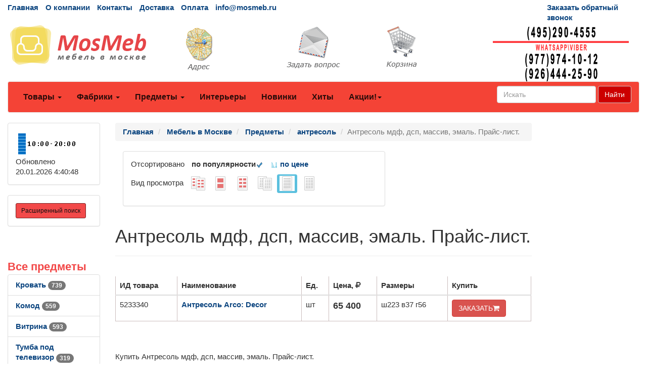

--- FILE ---
content_type: text/html; charset=utf-8
request_url: https://mosmeb.ru/View_%D0%9F%D1%80%D0%B5%D0%B4%D0%BC%D0%B5%D1%82_TOP8?productProfil=
body_size: 2014
content:

<div class="menu_left_title">Все предметы</div>

<ul class="list-group">
    
                <li class="list-group-item">
                    <a title="Кровать" href="/catalogs/itemprice_krovat_1.htm" >Кровать <span class="badge"> 739</span></a>
                  </li>
                <li class="list-group-item">
                    <a title="Комод" href="/catalogs/itemprice_komod_1.htm" >Комод <span class="badge"> 559</span></a>
                  </li>
                <li class="list-group-item">
                    <a title="Витрина" href="/catalogs/itemprice_vitrina_1.htm" >Витрина <span class="badge"> 593</span></a>
                  </li>
                <li class="list-group-item">
                    <a title="Тумба под телевизор" href="/catalogs/itemprice_tumba_pod_televizor_1.htm" >Тумба под телевизор <span class="badge"> 319</span></a>
                  </li>
                <li class="list-group-item">
                    <a title="Стол обеденный" href="/catalogs/itemprice_stol_obedennyi_1.htm" >Стол обеденный <span class="badge"> 708</span></a>
                  </li>
                <li class="list-group-item">
                    <a title="Стол письменный" href="/catalogs/itemprice_stol_pismennyi_1.htm" >Стол письменный <span class="badge"> 223</span></a>
                  </li>
                <li class="list-group-item">
                    <a title="Обувница" href="/catalogs/itemprice_obuvnica_1.htm" >Обувница <span class="badge"> 62</span></a>
                  </li>
                <li class="list-group-item">
                    <a title="Диван" href="/catalogs/itemprice_divan_1.htm" >Диван <span class="badge"> 670</span></a>
                  </li>

    <li class="list-group-item"><a class="menu_left_bottom" href="/catalogs/menuitems.htm">Ещё...</a></li>

</ul>


--- FILE ---
content_type: text/html; charset=utf-8
request_url: https://mosmeb.ru/View_%D0%9F%D1%80%D0%BE%D1%84%D0%B8%D0%BB%D0%B8_TOP8
body_size: 1962
content:

<div class="menu_left_title">Все разделы</div>

<ul class="list-group">
    
                <li class="list-group-item">
                    <a title="Распродажа" href="/catalogs/pr_rasprodaja_1.htm" >Распродажа <span class="badge"> 5</span></a</li>
                <li class="list-group-item">
                    <a title="Мебель для спальни" href="/catalogs/pr_mebel_dlya_spalni_1.htm" >Мебель для спальни <span class="badge"> 2930</span></a</li>
                <li class="list-group-item">
                    <a title="Мебель для гостиной" href="/catalogs/pr_mebel_dlya_gostinoi_1.htm" >Мебель для гостиной <span class="badge"> 3002</span></a</li>
                <li class="list-group-item">
                    <a title="Мягкая мебель" href="/catalogs/pr_myagkaya_mebel_1.htm" >Мягкая мебель <span class="badge"> 1519</span></a</li>
                <li class="list-group-item">
                    <a title="Мебель для детской" href="/catalogs/pr_mebel_dlya_detskoi_1.htm" >Мебель для детской <span class="badge"> 195</span></a</li>
                <li class="list-group-item">
                    <a title="Мебель для прихожей" href="/catalogs/pr_mebel_dlya_prihojei_1.htm" >Мебель для прихожей <span class="badge"> 518</span></a</li>
                <li class="list-group-item">
                    <a title="Люстры" href="/catalogs/pr_lyustry_1.htm" >Люстры <span class="badge"> 109</span></a</li>
                <li class="list-group-item">
                    <a title="Столы и стулья" href="/catalogs/pr_stoly_i_stulya_1.htm" >Столы и стулья <span class="badge"> 1589</span></a</li>

    <li class="list-group-item"><a class="menu_left_bottom" href="/catalogs/profiles.htm">Ещё...</a></li>

</ul>